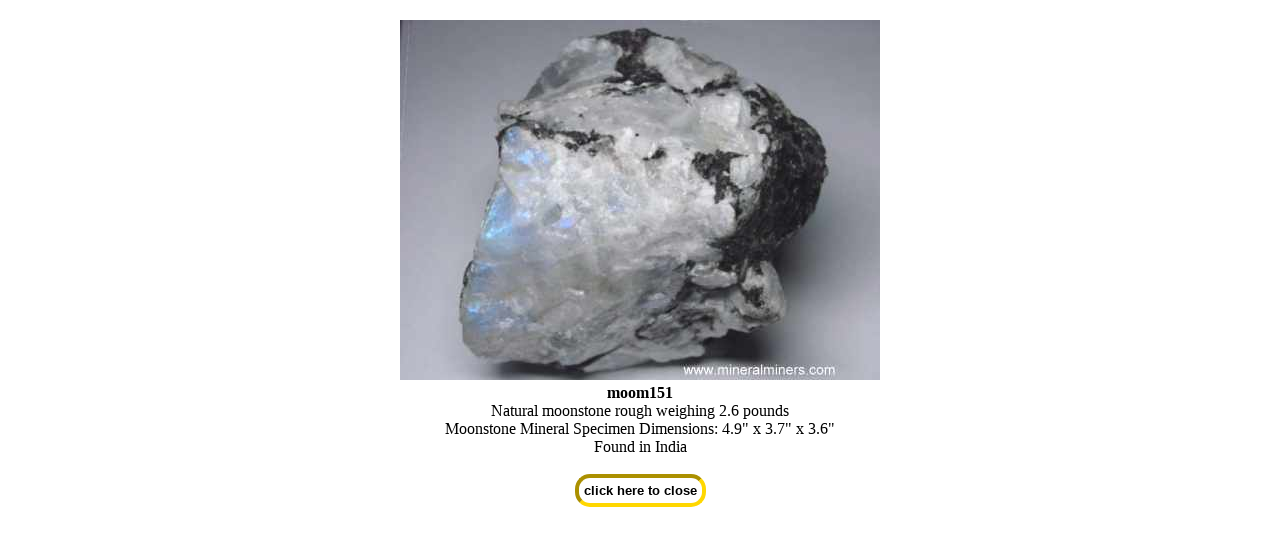

--- FILE ---
content_type: text/html; charset=ISO-8859-1
request_url: https://mineralminers.com/cgi-bin/mineralminers/imageDisplay.pl?in=/images/moonstone/moonstone-rough/moom151-large-moonstone-specimen.jpg&Iname=Large%20Moonstone%20Rough%20Specimen%7Cmoom151
body_size: 513
content:
<!DOCTYPE html>
<html>
<head>
<meta name="viewport" content="width=device-width,initial-scale=1.0"/>
<meta http-equiv="Content-Type" content="text/html; charset=UTF-8" />
    <title>Large Moonstone Rough Specimen: moom151</title>
    <style TYPE="text/css"> img {max-width: 100%; }
    </style>
</head>
<body>
<center><h2></h2>
<img src='/images/moonstone/moonstone-rough/moom151-large-moonstone-specimen.jpg'><br><b>moom151</b><br>
Natural moonstone rough weighing 2.6 pounds<br>
Moonstone Mineral Specimen Dimensions: 4.9" x 3.7" x 3.6" <br>
Found in India<br>
</center>
<br><form>
<center>
    <input type="button" value="click here to close" onClick="window.parent.close()" 
    style='size:200%; border:4px gold inset; border-radius: 15px;font-weight: bold; padding: 5px; background:white;'></form>
</body>
</html>
